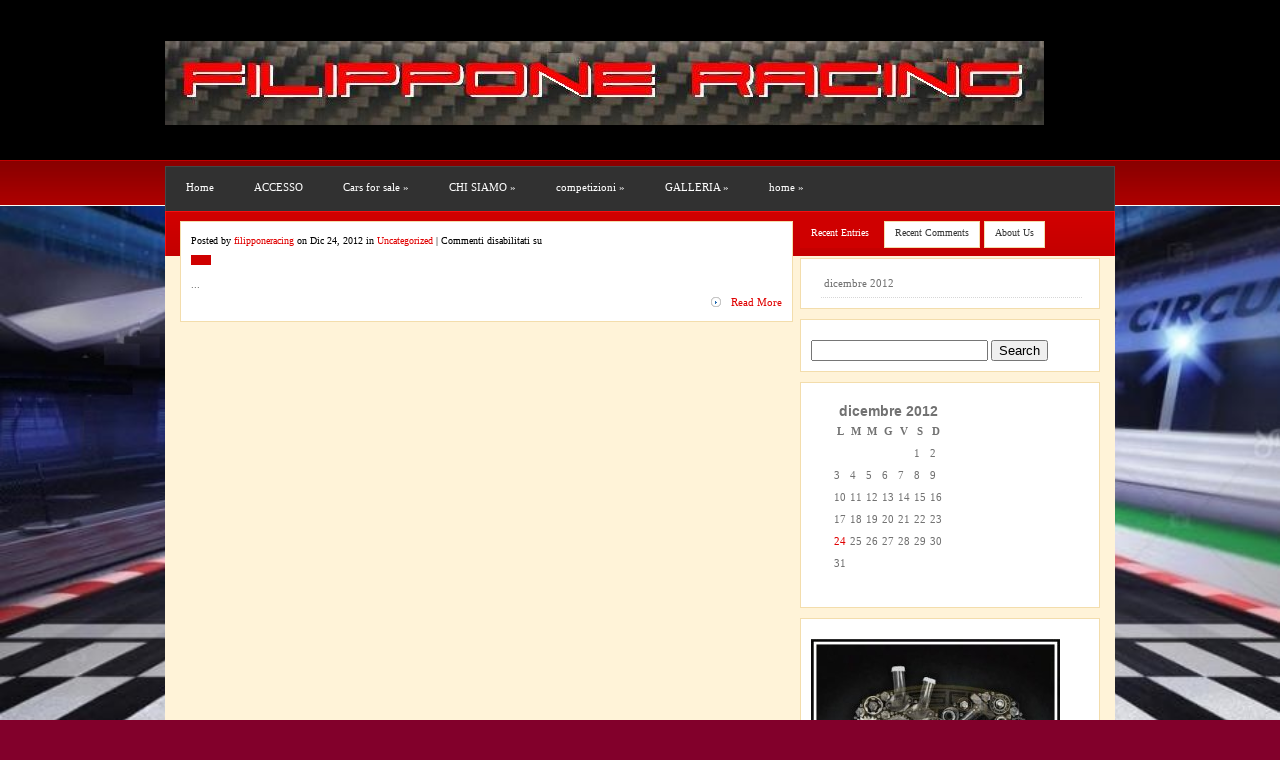

--- FILE ---
content_type: text/html; charset=UTF-8
request_url: http://www.filipponeracing.it/2012/12/
body_size: 19650
content:
<!DOCTYPE html PUBLIC "-//W3C//DTD XHTML 1.0 Transitional//EN" "http://www.w3.org/TR/xhtml1/DTD/xhtml1-transitional.dtd">
<html xmlns="http://www.w3.org/1999/xhtml" lang="it-IT">
<head profile="http://gmpg.org/xfn/11">
<meta http-equiv="Content-Type" content="text/html; charset=UTF-8" />
	<link rel="stylesheet" href="http://www.filipponeracing.it/wp-content/themes/GrungeMag/style.css" type="text/css" media="screen" />
	<link rel="pingback" href="http://www.filipponeracing.it/xmlrpc.php" />
	<!--[if IE 7]>
	<link rel="stylesheet" type="text/css" media="all" href="http://www.filipponeracing.it/wp-content/themes/GrungeMag/iestyle.css" />
	<![endif]-->
	<!--[if lt IE 7]>
	<link rel="stylesheet" type="text/css" media="all" href="http://www.filipponeracing.it/wp-content/themes/GrungeMag/ie6style.css" />
	<![endif]-->

		<script>var et_site_url='http://www.filipponeracing.it';var et_post_id='global';function et_core_page_resource_fallback(a,b){"undefined"===typeof b&&(b=a.sheet.cssRules&&0===a.sheet.cssRules.length);b&&(a.onerror=null,a.onload=null,a.href?a.href=et_site_url+"/?et_core_page_resource="+a.id+et_post_id:a.src&&(a.src=et_site_url+"/?et_core_page_resource="+a.id+et_post_id))}
</script><title>Archives | FILIPPONE RACING</title>
<link rel='dns-prefetch' href='//s.w.org' />
<link rel="alternate" type="application/rss+xml" title="FILIPPONE RACING &raquo; Feed" href="http://www.filipponeracing.it/feed/" />
<link rel="alternate" type="application/rss+xml" title="FILIPPONE RACING &raquo; Feed dei commenti" href="http://www.filipponeracing.it/comments/feed/" />
		<script type="text/javascript">
			window._wpemojiSettings = {"baseUrl":"https:\/\/s.w.org\/images\/core\/emoji\/11\/72x72\/","ext":".png","svgUrl":"https:\/\/s.w.org\/images\/core\/emoji\/11\/svg\/","svgExt":".svg","source":{"concatemoji":"http:\/\/www.filipponeracing.it\/wp-includes\/js\/wp-emoji-release.min.js?ver=4.9.26"}};
			!function(e,a,t){var n,r,o,i=a.createElement("canvas"),p=i.getContext&&i.getContext("2d");function s(e,t){var a=String.fromCharCode;p.clearRect(0,0,i.width,i.height),p.fillText(a.apply(this,e),0,0);e=i.toDataURL();return p.clearRect(0,0,i.width,i.height),p.fillText(a.apply(this,t),0,0),e===i.toDataURL()}function c(e){var t=a.createElement("script");t.src=e,t.defer=t.type="text/javascript",a.getElementsByTagName("head")[0].appendChild(t)}for(o=Array("flag","emoji"),t.supports={everything:!0,everythingExceptFlag:!0},r=0;r<o.length;r++)t.supports[o[r]]=function(e){if(!p||!p.fillText)return!1;switch(p.textBaseline="top",p.font="600 32px Arial",e){case"flag":return s([55356,56826,55356,56819],[55356,56826,8203,55356,56819])?!1:!s([55356,57332,56128,56423,56128,56418,56128,56421,56128,56430,56128,56423,56128,56447],[55356,57332,8203,56128,56423,8203,56128,56418,8203,56128,56421,8203,56128,56430,8203,56128,56423,8203,56128,56447]);case"emoji":return!s([55358,56760,9792,65039],[55358,56760,8203,9792,65039])}return!1}(o[r]),t.supports.everything=t.supports.everything&&t.supports[o[r]],"flag"!==o[r]&&(t.supports.everythingExceptFlag=t.supports.everythingExceptFlag&&t.supports[o[r]]);t.supports.everythingExceptFlag=t.supports.everythingExceptFlag&&!t.supports.flag,t.DOMReady=!1,t.readyCallback=function(){t.DOMReady=!0},t.supports.everything||(n=function(){t.readyCallback()},a.addEventListener?(a.addEventListener("DOMContentLoaded",n,!1),e.addEventListener("load",n,!1)):(e.attachEvent("onload",n),a.attachEvent("onreadystatechange",function(){"complete"===a.readyState&&t.readyCallback()})),(n=t.source||{}).concatemoji?c(n.concatemoji):n.wpemoji&&n.twemoji&&(c(n.twemoji),c(n.wpemoji)))}(window,document,window._wpemojiSettings);
		</script>
				<link rel="stylesheet" href="http://www.filipponeracing.it/wp-content/themes/GrungeMag/style-Red.css" type="text/css" media="screen" />
	<meta content="GrungeMag v.5.3.8" name="generator"/><style type="text/css">
img.wp-smiley,
img.emoji {
	display: inline !important;
	border: none !important;
	box-shadow: none !important;
	height: 1em !important;
	width: 1em !important;
	margin: 0 .07em !important;
	vertical-align: -0.1em !important;
	background: none !important;
	padding: 0 !important;
}
</style>
<link rel='stylesheet' id='et-shortcodes-css-css'  href='http://www.filipponeracing.it/wp-content/themes/GrungeMag/epanel/shortcodes/css/shortcodes-legacy.css?ver=5.3.8' type='text/css' media='all' />
<link rel='stylesheet' id='magnific_popup-css'  href='http://www.filipponeracing.it/wp-content/themes/GrungeMag/includes/page_templates/js/magnific_popup/magnific_popup.css?ver=1.3.4' type='text/css' media='screen' />
<link rel='stylesheet' id='et_page_templates-css'  href='http://www.filipponeracing.it/wp-content/themes/GrungeMag/includes/page_templates/page_templates.css?ver=1.8' type='text/css' media='screen' />
<script type='text/javascript' src='http://www.filipponeracing.it/wp-includes/js/jquery/jquery.js?ver=1.12.4'></script>
<script type='text/javascript' src='http://www.filipponeracing.it/wp-includes/js/jquery/jquery-migrate.min.js?ver=1.4.1'></script>
<link rel='https://api.w.org/' href='http://www.filipponeracing.it/wp-json/' />
<link rel="EditURI" type="application/rsd+xml" title="RSD" href="http://www.filipponeracing.it/xmlrpc.php?rsd" />
<link rel="wlwmanifest" type="application/wlwmanifest+xml" href="http://www.filipponeracing.it/wp-includes/wlwmanifest.xml" /> 
<meta name="generator" content="WordPress 4.9.26" />
<style type="text/css" id="custom-background-css">
body.custom-background { background-color: #82002b; background-image: url("http://www.filipponeracing.it/wp-content/uploads/2018/06/sfondo-racing-4-1.jpg"); background-position: left top; background-size: cover; background-repeat: no-repeat; background-attachment: fixed; }
</style>
	<style type="text/css">
		#et_pt_portfolio_gallery { margin-left: -15px; }
		.et_pt_portfolio_item { margin-left: 21px; }
		.et_portfolio_small { margin-left: -40px !important; }
		.et_portfolio_small .et_pt_portfolio_item { margin-left: 32px !important; }
		.et_portfolio_large { margin-left: -8px !important; }
		.et_portfolio_large .et_pt_portfolio_item { margin-left: 6px !important; }
	</style>
</head>
<body class="archive date custom-background et_includes_sidebar">
	<div id="header">
		<div style="width: 950px; margin: auto;">
			<a href="http://www.filipponeracing.it/">				<img src="http://www.filipponeracing.it/wp-content/uploads/2018/05/testata-7.jpg" alt="FILIPPONE RACING" class="logo"/></a>

					</div>
		<div style="clear: both;"></div>

		<!--Begin Pages Navigation Bar-->
		<div id="pages">
							<ul id="nav2" class="nav superfish">
																		<li class="page_item"><a href="http://www.filipponeracing.it/">Home</a></li>
												<li class="page_item page-item-83"><a href="http://www.filipponeracing.it/accesso/">ACCESSO</a></li>
<li class="page_item page-item-75 page_item_has_children"><a href="http://www.filipponeracing.it/usato/">Cars for sale</a>
<ul class='children'>
	<li class="page_item page-item-475"><a href="http://www.filipponeracing.it/usato/475-2/">porsche 911 2.0S</a></li>
</ul>
</li>
<li class="page_item page-item-2 page_item_has_children"><a href="http://www.filipponeracing.it/sample-page/">CHI SIAMO</a>
<ul class='children'>
	<li class="page_item page-item-18"><a href="http://www.filipponeracing.it/sample-page/contatti/">CONTATTI</a></li>
	<li class="page_item page-item-6"><a href="http://www.filipponeracing.it/sample-page/dove-siamo/">DOVE SIAMO</a></li>
	<li class="page_item page-item-41"><a href="http://www.filipponeracing.it/sample-page/competizioni/">STAMPA</a></li>
</ul>
</li>
<li class="page_item page-item-21 page_item_has_children"><a href="http://www.filipponeracing.it/news/">competizioni</a>
<ul class='children'>
	<li class="page_item page-item-250"><a href="http://www.filipponeracing.it/news/chianti-2011/">2 ore di Magione</a></li>
	<li class="page_item page-item-234"><a href="http://www.filipponeracing.it/news/coppa-del-cimino-2011/">300 km di Vallelunga</a></li>
	<li class="page_item page-item-317"><a href="http://www.filipponeracing.it/news/monterice-2012/">Monterice 2012</a></li>
	<li class="page_item page-item-49"><a href="http://www.filipponeracing.it/news/2011-2/">Rally di Monza 2016</a></li>
	<li class="page_item page-item-252"><a href="http://www.filipponeracing.it/news/rally-raab-2019/">Rally Raab 2019</a></li>
	<li class="page_item page-item-321"><a href="http://www.filipponeracing.it/news/sortino-2013/">Sortino 2013</a></li>
	<li class="page_item page-item-190"><a href="http://www.filipponeracing.it/news/monterice-2011/">Targa Florio 2005</a></li>
	<li class="page_item page-item-206"><a href="http://www.filipponeracing.it/news/targa-florio-2011/">targa florio 2011</a></li>
	<li class="page_item page-item-212"><a href="http://www.filipponeracing.it/news/termini-caccamo-2011/">Trofeo Florio 2006</a></li>
	<li class="page_item page-item-211"><a href="http://www.filipponeracing.it/news/collesano-pianozucchi-2011/">Trofeo Florio 2007</a></li>
</ul>
</li>
<li class="page_item page-item-79 page_item_has_children"><a href="http://www.filipponeracing.it/foto/">GALLERIA</a>
<ul class='children'>
	<li class="page_item page-item-134"><a href="http://www.filipponeracing.it/foto/foto-gare-2004/">FOTO &#8211; cronoscalate 2004-2010</a></li>
	<li class="page_item page-item-139"><a href="http://www.filipponeracing.it/foto/foto-gare-2006/">FOTO &#8211; cronoscalate 2011</a></li>
	<li class="page_item page-item-147"><a href="http://www.filipponeracing.it/foto/foto-gare-2007/">FOTO &#8211; Dijon Historic cup</a></li>
	<li class="page_item page-item-104"><a href="http://www.filipponeracing.it/foto/1967-2010/">FOTO &#8211; gare 1967-2000</a></li>
	<li class="page_item page-item-150"><a href="http://www.filipponeracing.it/foto/foto-gare-2008/">FOTO &#8211; gare 2008</a></li>
	<li class="page_item page-item-153"><a href="http://www.filipponeracing.it/foto/foto-gare-2009/">FOTO &#8211; gare 2009</a></li>
	<li class="page_item page-item-155"><a href="http://www.filipponeracing.it/foto/foto-gare-2010/">FOTO &#8211; gare 2010</a></li>
	<li class="page_item page-item-137"><a href="http://www.filipponeracing.it/foto/foto-gare-2005/">FOTO &#8211; rally 2004-2010</a></li>
	<li class="page_item page-item-89"><a href="http://www.filipponeracing.it/foto/foto-trofeo-florio-2003/">FOTO &#8211; Trofeo Florio 2003</a></li>
</ul>
</li>
<li class="page_item page-item-77 page_item_has_children"><a href="http://www.filipponeracing.it/">home</a>
<ul class='children'>
	<li class="page_item page-item-803"><a href="http://www.filipponeracing.it/portfolio/car-sitter-ritiro-auto-a-domicilio/">Car sitter a Palermo</a></li>
	<li class="page_item page-item-177"><a href="http://www.filipponeracing.it/portfolio/revisione-motore-911-2-4s/">revisione motore 911 2.4s</a></li>
</ul>
</li>
<li class="page_item page-item-55 page_item_has_children"><a href="http://www.filipponeracing.it/ricambi/">PORSCHE RICAMBI / new old stock genuine parts</a>
<ul class='children'>
	<li class="page_item page-item-73"><a href="http://www.filipponeracing.it/ricambi/accessori-ed-altro/">ACCESSORI ED ALTRO</a></li>
	<li class="page_item page-item-63"><a href="http://www.filipponeracing.it/ricambi/assale-anteriore-e-sterzo/">ASSALE ANTERIORE E STERZO</a></li>
	<li class="page_item page-item-65"><a href="http://www.filipponeracing.it/ricambi/assale-posteriore-ruote-e-freni/">ASSALE POSTERIORE</a></li>
	<li class="page_item page-item-69"><a href="http://www.filipponeracing.it/ricambi/carrozzeria/">CARROZZERIA</a></li>
	<li class="page_item page-item-67"><a href="http://www.filipponeracing.it/ricambi/comandi-a-mano-e-pedale/">COMANDI A MANO E PEDALE</a></li>
	<li class="page_item page-item-59"><a href="http://www.filipponeracing.it/ricambi/impianto-carburante-e-scarico/">IMPIANTO CARBURANTE E SCARICO</a></li>
	<li class="page_item page-item-71"><a href="http://www.filipponeracing.it/ricambi/impianto-elettrico/">IMPIANTO ELETTRICO</a></li>
	<li class="page_item page-item-57"><a href="http://www.filipponeracing.it/ricambi/motore/">MOTORE</a></li>
	<li class="page_item page-item-1240"><a href="http://www.filipponeracing.it/ricambi/ruote-e-freni-2/">ruote e freni</a></li>
	<li class="page_item page-item-61"><a href="http://www.filipponeracing.it/ricambi/trasmissioni/">TRASMISSIONI</a></li>
</ul>
</li>
<li class="page_item page-item-45 page_item_has_children"><a href="http://www.filipponeracing.it/restauri/">RESTAURI</a>
<ul class='children'>
	<li class="page_item page-item-168"><a href="http://www.filipponeracing.it/restauri/porsche-911-2-7-carrera/">porsche 911 2.7 carrera</a></li>
	<li class="page_item page-item-160"><a href="http://www.filipponeracing.it/restauri/porsche-911-3-0-rs-2/">porsche 911 3.0 rs 2</a></li>
	<li class="page_item page-item-259"><a href="http://www.filipponeracing.it/restauri/porsche-911-3-0-rs-argento/">porsche 911 3.0 rs argento</a></li>
	<li class="page_item page-item-165"><a href="http://www.filipponeracing.it/restauri/porsche-911-rsr/">porsche 911 rsr</a></li>
	<li class="page_item page-item-753"><a href="http://www.filipponeracing.it/restauri/porsche-911l-68/">Porsche 911L &#8217;68</a></li>
</ul>
</li>
									</ul> <!-- end ul#nav -->
			
		</div>
		<!--End Pages Navigation Bar-->
		<!--Begin Categories Navigation Bar-->
		<div id="categories">
							<ul class="nav superfish">
												<li class="cat-item cat-item-1"><a href="http://www.filipponeracing.it/category/uncategorized/" >Uncategorized</a>
</li>
									</ul> <!-- end ul.nav -->
					</div>
		<!--End category navigation-->
	</div>

	<div id="wrapper2">
<div id="container">
	<div id="left-div">
		<div id="left-inside">

			
			
				<div class="home-post-wrap2">
					<div style="clear: both;"></div>

					<div class="single-entry">
							<div class="post-info">

		
			Posted  by <a href="http://www.filipponeracing.it/author/filippone/" title="Articoli scritti da: filipponeracing" rel="author">filipponeracing</a> on Dic 24, 2012 in <a href="http://www.filipponeracing.it/category/uncategorized/" rel="category tag">Uncategorized</a> | <span>Commenti disabilitati<span class="screen-reader-text"> su </span></span>
			</div><!-- end .post-info -->

	<div style="clear: both;"></div>
						<div style="clear: both;"></div>

						<h2 class="titles2"><a href="http://www.filipponeracing.it/262/" rel="bookmark" title="Permanent Link to ">
							</a></h2>
						<div style="clear: both;"></div>

						
						
						
						...						<div style="clear: both;"></div>

						<div class="readmore"><a href="http://www.filipponeracing.it/262/" rel="bookmark" title="Permanent Link to ">Read More</a></div>
					</div> <!-- end.single-entry -->
				</div> <!-- end.home-post-wrap2 -->

							<div style="clear: both;"></div>
											<p class="pagination">
																							</p>
										 <div style="clear: both;"></div>
		</div> <!-- end #left-inside -->
	</div> <!-- end #left-div -->
<div id="sidebar">
			<!--Begin Sidebar Tabbed Menu-->
		<ul class="idTabs">
			<li><a href="#recententries">Recent Entries</a></li>
			<li><a href="#recentcomments2">Recent Comments</a></li>
			<li><a href="#mostcomments">About Us</a></li>
		</ul>
		<div id="recententries" class="sidebar-box">
			<ul>
					<li><a href='http://www.filipponeracing.it/2012/12/'>dicembre 2012</a></li>
			</ul>
		</div>
		<div id="recentcomments2" class="sidebar-box">
						
<ul>
</ul>		</div>
		<div id="mostcomments" class="sidebar-box">  </div>
		<!--End Sidebar Tabbed Menu-->
	
    <div id="search-3" class="sidebar-box widget_search"><h2> </h2><form method="get" id="searchform" action="http://www.filipponeracing.it//">
    <div>
        <input type="text" value="" name="s" id="s" />
        <input type="submit" id="searchsubmit" value="Search" />
    </div>
</form></div><div id="calendar-4" class="sidebar-box widget_calendar"><h2> </h2><div id="calendar_wrap" class="calendar_wrap"><table id="wp-calendar">
	<caption>dicembre 2012</caption>
	<thead>
	<tr>
		<th scope="col" title="lunedì">L</th>
		<th scope="col" title="martedì">M</th>
		<th scope="col" title="mercoledì">M</th>
		<th scope="col" title="giovedì">G</th>
		<th scope="col" title="venerdì">V</th>
		<th scope="col" title="sabato">S</th>
		<th scope="col" title="domenica">D</th>
	</tr>
	</thead>

	<tfoot>
	<tr>
		<td colspan="3" id="prev" class="pad">&nbsp;</td>
		<td class="pad">&nbsp;</td>
		<td colspan="3" id="next" class="pad">&nbsp;</td>
	</tr>
	</tfoot>

	<tbody>
	<tr>
		<td colspan="5" class="pad">&nbsp;</td><td>1</td><td>2</td>
	</tr>
	<tr>
		<td>3</td><td>4</td><td>5</td><td>6</td><td>7</td><td>8</td><td>9</td>
	</tr>
	<tr>
		<td>10</td><td>11</td><td>12</td><td>13</td><td>14</td><td>15</td><td>16</td>
	</tr>
	<tr>
		<td>17</td><td>18</td><td>19</td><td>20</td><td>21</td><td>22</td><td>23</td>
	</tr>
	<tr>
		<td><a href="http://www.filipponeracing.it/2012/12/24/" aria-label="Articoli pubblicati in 24 December 2012">24</a></td><td>25</td><td>26</td><td>27</td><td>28</td><td>29</td><td>30</td>
	</tr>
	<tr>
		<td>31</td>
		<td class="pad" colspan="6">&nbsp;</td>
	</tr>
	</tbody>
	</table></div></div><div id="text-2" class="sidebar-box widget_text"><h2> </h2>			<div class="textwidget"><a href="http://filipponeracing.it/?page_id=55"><img class="alignnone size-full wp-image-93" title="ricambiweb1" src="http://filipponeracing.it/wp-content/uploads/2011/05/ricambiweb1.jpg" alt="" width="249" height="262" /></a></div>
		</div></div> <!-- end #sidebar -->
</div><div style="clear: both;"></div>
</div>
<div id="footer">Powered by  <a href="http://www.wordpress.com">WordPress</a> | Designed by <a href="http://www.elegantthemes.com">Elegant Themes</a> </div>

<script type="text/javascript" src="http://www.filipponeracing.it/wp-content/themes/GrungeMag/js/idtabs.js"></script>
<script type="text/javascript" src="http://www.filipponeracing.it/wp-content/themes/GrungeMag/js/slider.js"></script>
<script type="text/javascript" src="http://www.filipponeracing.it/wp-content/themes/GrungeMag/js/superfish.js"></script>
<script type="text/javascript" src="http://www.filipponeracing.it/wp-content/themes/GrungeMag/js/hoverIntent.js"></script>
<script type="text/javascript" src="http://www.filipponeracing.it/wp-content/themes/GrungeMag/js/jquery.scrollable.js"></script>
<script type="text/javascript" src="http://www.filipponeracing.it/wp-content/themes/GrungeMag/js/jquery.mousewheel.js"></script>
<script type="text/javascript">
	jQuery(function(){
		jQuery('ul.superfish').superfish();
		if (jQuery("#scrollable").length !== 0) jQuery("#scrollable").scrollable({horizontal:true,size: 5});
			});
</script><script type='text/javascript' src='http://www.filipponeracing.it/wp-content/themes/GrungeMag/core/admin/js/common.js?ver=3.0.96'></script>
<script type='text/javascript' src='http://www.filipponeracing.it/wp-content/themes/GrungeMag/includes/page_templates/js/jquery.easing-1.3.pack.js?ver=1.3.4'></script>
<script type='text/javascript' src='http://www.filipponeracing.it/wp-content/themes/GrungeMag/includes/page_templates/js/magnific_popup/jquery.magnific-popup.js?ver=1.3.4'></script>
<script type='text/javascript'>
/* <![CDATA[ */
var et_ptemplates_strings = {"captcha":"Captcha","fill":"Fill","field":"field","invalid":"Invalid email"};
/* ]]> */
</script>
<script type='text/javascript' src='http://www.filipponeracing.it/wp-content/themes/GrungeMag/includes/page_templates/js/et-ptemplates-frontend.js?ver=1.1'></script>
<script type='text/javascript' src='http://www.filipponeracing.it/wp-includes/js/wp-embed.min.js?ver=4.9.26'></script>
</body>
</html>

--- FILE ---
content_type: text/css
request_url: http://www.filipponeracing.it/wp-content/themes/GrungeMag/style.css
body_size: 236
content:
/*
Theme Name: GrungeMag
Theme URI: http://www.elegantwordpressthemes.com/themes/grungemag
Version: 5.3.8
Description: 2 Column theme from Elegant WPT
Author: Elegant Wordpress Theme
Author URI: http://www.elegantwordpressthemes.com
*/


--- FILE ---
content_type: text/css
request_url: http://www.filipponeracing.it/wp-content/themes/GrungeMag/style-Red.css
body_size: 25033
content:
/*------------------------------------------------*/
/*------------------[BASE STYLES]-----------------*/
/*------------------------------------------------*/
body { margin: 0px; padding: 0; color: #727272; background-color:#F6DDAE; background-image: url(images/bg.jpg); background-repeat: no-repeat; background-position: 50% 205px; font-family: Trebuchet MS; font-size: 11px; line-height: 18px; }
a:link, a:visited { text-decoration: none; color: #E00000; }
a:hover { color: #3B3B3B; }
a { outline: none; }
h1 { margin: 0px 0px 10px 0px; font-weight: normal; font-size: 22px; }
h2 { margin: 0px 0px 10px 0px; font-weight: normal; font-size: 20px; }
h3 { margin: 0px 0px 10px 0px; font-weight: normal; font-size: 17px; }
ul { line-height: 22px; }


/*------------------------------------------------*/
/*------------------[MAIN LAYOUT]-----------------*/
/*------------------------------------------------*/
#wrapper2 { width: 950px; margin: auto; padding: 0px 0px 0px 0px; background-color: #FFF3D8; }
.share-div { width: 590px; height: 30px; display: none; }
.post-wrapper { background-color: #FFF; padding: 15px; width: 581px; border: 1px solid #F3DDAC; }
.home-post-wrap { width: 278px; height: 345px; margin-right: 10px; float: left; background-color: #FFF; margin-bottom: 10px; padding: 10px 10px; overflow: hidden; border: 1px solid #F3DDAC; }
.home-post-wrap-box { width: 278px; min-height: 230px; margin-right: 10px; float: left; background-color: #FFF; margin-bottom: 10px; padding: 10px 10px; overflow: hidden; border: 1px solid #F3DDAC; }
.home-post-wrap-home { width: 278px; margin-right: 10px; float: left; background-color: #FFF; margin-bottom: 10px; padding: 10px 10px; border: 1px solid #F3DDAC; }
.home-post-wrap2 { width: 591px; padding: 10px; margin-right: 13px; float: left; background-color: #FFF; border: 1px solid #F3DDAC; margin-bottom: 10px; }
.index-post-wrap { width: 593px; margin-right: 13px; margin-bottom: 10px; float: left; background-color: #FFF; border: 1px solid #EBEBEB; padding: 10px; }
.readmore { background-image: url(images/bullet.gif); background-repeat: no-repeat; background-position: left; float: right; padding-left: 20px; }
.readmore a:link, .readmore a:hover { color: #E00000; }
.thumbnail-home { border: 0px; margin: 0px 0px 0px 0px; }
blockquote { overflow: auto; padding: 0 10px; margin: 20px 30px; background-color: #f5f5f5; border: 1px solid #e0e0e0; }
#header { width: 100%; height: 205px; background-color: #000; background-image: url(images/header-bg.gif); margin: 0px; border-bottom: 1px solid #FFFCF4; float: left; }
#container { float: right; width: 950px; padding-top: 15px; color: #727272; }
#left-div { width: 635px; float: left; }
#left-inside { float: left; padding: 0px 0px 0px 15px; }
.adwrap { margin-left: 26px; }
.adwrap a, .adwrap a:hover, .adwrap a:visited { margin-right: 5px; margin-bottom: 5px; display: block; width: 125px; height: 125px; float: left; }
.articleinfo { border-bottom: 1px solid #EEEEEE; padding-bottom: 7px; color: #545454; }
.home-post-wrap ul li a:link, .home-post-wrap ul li a:visited, .home-post-wrap ul li a:active { display: block; color: #727272; width: 245px; padding: 3px 3px 3px 3px; background-image: none !important; border-bottom: 1px dotted #D7D7D7; }
.home-post-wrap-home ul li a:link, .home-post-wrap-home ul li a:visited, .home-post-wrap-home ul li a:active { display: block; color: #727272; width: 245px; padding: 3px 3px 3px 3px; background-image: none !important; border-bottom: 1px dotted #D7D7D7; }
.home-post-wrap ul li { color: #727272 !important; margin-left: 0px; width: 100%; }
.home-post-wrap-home ul li { color: #727272 !important; margin-left: 0px; width: 100%; }
.home-post-wrap ul { float: left; margin: 0px 0px 20px 0px; padding-left: 10px; list-style-type: none; }
.home-post-wrap-home ul { float: left; margin: 0px 0px 20px 0px; padding-left: 10px; list-style-type: none; }
.home-post-wrap ul li a:hover { display: block; color: #393939; padding: 3px 3px 3px 3px; background-color: #F5F5F5; }
.home-post-wrap-home ul li a:hover { display: block; color: #393939; padding: 3px 3px 3px 3px; background-color: #F5F5F5; }
.headings { font-size: 10px; color: #383838; text-transform: lowercase; font-weight: bold; font-family: Trebuchet MS; float: left; width: 100%; margin-bottom: 10px; margin-top: 0px; }
.icons { margin-top: 0px; margin-bottom: -5px; margin-right: 10px; }
.thumbnail-div { width: 281px; height: 130px; margin-bottom: 5px; float: left; margin-right: 10px; }
.thumbnail-div-home { width: 281px; height: 130px; margin-bottom: 5px; float: left; padding: 2px; border: 1px solid #D1D1D1; margin-right: 10px; }
.thumbnail-div-2 { width: 80px; height: 80px; padding: 2px; border: 1px solid #E1E1E1; margin-bottom: 5px; float: left; margin-right: 10px; display: inline; }
.thumbnail-div-3 { width: 60px; height: 60px; padding: 2px; border: 1px solid #E1E1E1; margin-bottom: 5px; float: left; margin-right: 10px; }
.post-info { color: #000; font-size: 10px; float: left; }
.post-inside-2 { float: left; width: 450px; }
.logo { float: left; border: 0px; margin-top: 41px; margin-bottom: 41px; }
.random { float: left; margin-bottom: 20px; font-size: 10px; }
.cat-thumb { padding: 2px; border: 1px solid #D1D1D1; float: left; display: inline; margin-right: 10px; margin-bottom: 1px; }
.random-image { float: left; width: 80px; padding: 2px; height: 80px; border: 1px solid #E1E1E1; display: inline; margin-right: 10px; }
.random a:link, .random a:visited { float: left; display: block; font-size: 13px; font-weight: bold; }
.titles-boxes { float: left; display: block; font-size: 13px; font-weight: bold; }
.current-category { background-color: #FFF; border: 1px solid #F3DDAC; color: #000; padding: 5px; display: block; margin-bottom: 10px; width: 601px; }


/*------------------------------------------------*/
/*---------------------[TITLES]-------------------*/
/*------------------------------------------------*/
.post-title { line-height: 30px; float: left; width: 480px; display: block; }
.titles { font-weight: normal; font-size: 24px; text-decoration: none; float: left; margin-bottom: 0px; }
.titles a:link, .titles a:visited, .titles a:active { text-decoration: none; font-size: 17px; font-family: Trebuchet MS; margin-bottom: 10px; margin-top: 5px; display: block; background-color: #CF0000; padding: 5px 10px 5px 10px; color: #FFF; float: left; }
.titles2 a:link, .titles2 a:visited, .titles2 a:active { text-decoration: none; font-size: 17px; font-family: Trebuchet MS; margin-bottom: 10px; margin-top: 5px; display: block; background-color: #CF0000; padding: 5px 10px 5px 10px; color: #FFF; float: left; }
.titles3 a:link, .titles3 a:visited, .titles3 a:active { text-decoration: none; font-size: 25px; font-family: Trebuchet MS; margin-bottom: 10px; margin-top: 5px; display: block; background-color: #CF0000; padding: 5px 10px 5px 10px; color: #FFF; float: left; line-height: 30px; }


/*------------------------------------------------*/
/*--------------------[COMMENTS]------------------*/
/*------------------------------------------------*/
.commentlist { padding: 0px; margin: 0px 0px 0px 17px; width: 560px; background-image: url(images/comment-bg.gif); list-style-image: none; list-style-type: none; float: left; }
.commentlist li { font-weight: bold; width: 560px; display: block; background-image: url(images/comment-bottom.gif); background-repeat: no-repeat; background-position: bottom left; padding: 0px 0px 45px 0px; margin: 0px; list-style-image: none; list-style-type: none; float: left; }
.commentlist li div { width: 540px; display: block; background-image: url(images/comment-top.gif); background-repeat: no-repeat; margin: 0px; padding: 10px; float: left; }
.commentlist li .avatar { float: left; border: 1px solid #eee; padding: 2px; background: #fff; }
.commentlist cite { font-size: 18px; float: left; font-style: normal; margin-left: 10px; margin-right: 6px; margin-top: 5px; font-weight: normal; }
.says { display: none; }
.commentlist p { font-weight: normal; line-height: 1.5em; text-transform: none; display: block; float: left; width: 90%; margin-left: 3%; }
#commentform p { clear: both; }
.alt { margin: 0; padding: 10px; }
.nocomments { text-align: center; margin: 0; padding: 0; }
.commentlist .children li { width: 90%; display: block; margin: 0px; background-color: #FDFDFD; background-image: url(images/comment-children-bg.gif); background-position: left; background-repeat: repeat-y; border: 1px solid #E2E2E4; overflow: hidden; }
.commentlist .children li div { width: 97%; padding: 3%; background-image: url(images/comment-children-top.gif); background-repeat: no-repeat; background-position: top left; }
.commentlist .commentmetadata { font-weight: normal; float: left; margin: 5px 0px 0px 0px; display: block; clear: both; background-image: none; width: 90%; margin-left: 3%; }
.commentlist .vcard, .commentlist .children .comment-author, .commentlist .children .vcard, .commentlist .commentmetadata, .commentlist .children .comment-author, .commentlist .children .comment-meta { background-image: none; width: 100%; padding: 0px !important; }
.commentlist .reply, .commentlist .children .reply { float: right; background-image: none; width: 54px; height: 22px; margin-bottom: 0px; padding: 0px; margin-right: 10px; font: 0.9em 'Lucida Grande', Verdana, Arial, Sans-Serif; }
.commentlist .reply a:link, .commentlist .reply a:hover, .commentlist .children .reply a:link, .commentlist .children .reply a:hover { background-image: url(images/reply.gif); width: 39px; height: 17px; display: block; color: #FFF; font-size: 8px; text-transform: lowercase; font-weight: normal; padding: 5px 0px 0px 15px; letter-spacing: 1px; }
.commentlist .children li { padding-bottom: 10px; }
.commentlist .children li ul li { padding-bottom: 10px; background-color: #FFF; }
#respond { margin-top: 20px; float: left; background-image: none; }
.commentlist #respond h3, .commentlist #respond a { margin-left: 28px; }
#comments { line-height: 30px; }
.children { clear: both; }
.children .commentmetadata, .children .vcard { background-image: none; }
.children textarea { width: 90% !important; }
.children input { width: 80% !important; }
#cancel-comment-reply-link { display: block; background-image: url(images/comment-close.gif); width: 144px; height: 21px; padding: 5px 0px 0px 23px; font-weight: normal; color: #84878E; font: 1em 'Lucida Grande', Verdana, Arial, Sans-Serif; }
#respond div { background-image: none; }
#submit { width: 120px !important; }


/*------------------------------------------------*/
/*-----------------[COMMENT FORM]-----------------*/
/*------------------------------------------------*/
#commentform { margin: 10px 0px 0px 20px; }
#commentform textarea { background: #f8f7f6; border: 1px solid #d6d3d3; width: 350px; padding: 10px; }
#commentform #email { font-size: 13px; background: #f8f7f6; border: 1px solid #d6d3d3; width: 220px; background-image: url(images/comment-email.gif); background-position: 7px 7px; background-repeat: no-repeat; height: 20px; padding-left: 30px; padding-top: 6px; margin-bottom: 3px; }
#commentform #author { font-size: 13px; background: #f8f7f6; border: 1px solid #d6d3d3; width: 220px; background-image: url(images/comment-author.gif); background-position: 7px 7px; background-repeat: no-repeat; height: 20px; padding-left: 30px; padding-top: 6px; margin-bottom: 3px; }
#commentform #url { font-size: 13px; background: #f8f7f6; border: 1px solid #d6d3d3; width: 220px; background-image: url(images/comment-website.gif); background-position: 7px 7px; background-repeat: no-repeat; height: 20px; padding-left: 30px; padding-top: 6px; margin-bottom: 3px; }


/*------------------------------------------------*/
/*---------------[PAGES NAVIGATION]---------------*/
/*------------------------------------------------*/
#pages { width: 948px; height: 45px; margin:  auto; background-color: #313131; background-image: url(images/pages-bg.gif); background-repeat: repeat-x; background-position: top; border-left: 1px solid #454545; border-right: 1px solid #454545; }
#pages ul { list-style-type: none; list-style-image: none; float: left; padding: 0px 0px 0px 0px; margin: 0px 10px 0px 0px; }
#pages ul li { float: left; display: block; height: 44px; padding: 0px; }
#pages ul li a:link, #pages ul li a:visited, #pages ul li a:active { float: left; color: #FFF; display: block; height: 34px; font-size: 11px; padding: 10px 20px 0px 20px; margin: 0px; }
#pages ul li a:hover { background-position: top; background-repeat: no-repeat; margin: 0px; color: #FFF; background-image: url(images/pages-hover.gif); background-repeat: no-repeat; background-position: top; }

		/*------------[DROPDOWN MENU]-------------*/
		.nav, .nav * { margin:0; padding:0; list-style:none; }
		.nav ul { position:absolute; top:-999em; }
		.nav li { float:left; position:relative; z-index:99; font-size:12px; }
		.nav a { display:block; }
		.nav ul li { width: 100%; }
		.nav li:hover ul, ul.nav li.sfHover ul { left:0px; top:45px; }
		.nav li:hover li ul, .nav li.sfHover li ul { top:-999em; }
		.nav li li:hover ul, ul.nav li li.sfHover ul { left:15em; top:0px; }
		.nav li:hover ul, .nav li li:hover ul { top: -999em; }
		.nav li li { display: block; padding: 0px; }
		.nav li li a:link, .nav li li a:visited { width: 180px; display: block; background-color: #C40000; padding: 10px 30px 0px 30px; margin: 0px 0px 0px 0px; }
		.nav li li a:hover { background-image: none !important; background-color: #940000; color: #FFF !important; }


/*------------------------------------------------*/
/*------------[CATEGORIES NAVIGATION]-------------*/
/*------------------------------------------------*/
#categories { width: 948px; height: 45px; background-image: url(images/categories-bg.gif); margin: auto; border-left: 1px solid #F91111; border-right: 1px solid #F91111; }
#categories ul { list-style-type: none; list-style-image: none; float: left; padding: 0px 0px 0px 0px; margin: 0px 10px 0px 0px; }
#categories ul li { float: left; display: block; height: 45px; padding: 0px; }
#categories ul li a:link, #categories ul li a:visited, #categories ul li a:active { float: left; color: #FFF; display: block; height: 35px; font-size: 11px; padding: 10px 20px 0px 20px; margin: 0px; }
#categories ul li a:hover { background-position: top; margin: 0px; background-image: url(images/categories-hover.gif); }

		/*------------[DROPDOWN MENU]-------------*/
		#nav2 li:hover ul, ul#nav2 li.sfHover ul { left:0px; top:43px !important; }
		#nav2 li { float:left; position:relative; z-index:1000; font-size:12px; }
		#nav2 li li a:link, #nav2 li li a:visited { background-color: #313131 !important; }
		#nav2 li li a:hover { background-color: #000 !important; }


/*------------------------------------------------*/
/*------------[CAPTIONS AND ALIGNMENTS]-----------*/
/*------------------------------------------------*/
.aligncenter, div.aligncenter { display: block; margin-left: auto; margin-right: auto; }
.wp-caption { border: 1px solid #ddd; text-align: center; background-color: #f3f3f3; padding-top: 4px; margin: 10px; -moz-border-radius: 3px; -khtml-border-radius: 3px; -webkit-border-radius: 3px; border-radius: 3px; }
.wp-caption img { margin: 0; padding: 0; border: 0 none; }
.wp-caption p.wp-caption-text { font-size: 11px; line-height: 17px; padding: 0 4px 5px; margin: 0; }
p img { padding: 0; max-width: 100%; }
img.centered { display: block; margin-left: auto; margin-right: auto; }
img.alignright { padding: 4px; margin: 0 0 2px 7px; display: inline; }
img.alignleft { padding: 4px; margin: 0 7px 2px 0; display: inline; }
.alignright { float: right; }
.alignleft { float: left }


/*------------------------------------------------*/
/*-------------------[SIDEBAR]--------------------*/
/*------------------------------------------------*/
#sidebar-wrapper { width: 315px; float: right; margin-bottom: 20px; }
		#sidebar { float: right; padding-left: 0px; padding-right: 0px; width: 315px; }
				.sidebar-box { padding: 10px; margin-bottom: 10px; float: left; background-color: #FFF; width: 278px; border: 1px solid #F3DDAC; }
				.sidebar-box table { float: left; }
						.sidebar-box ul li a:link, .sidebar-box ul li a:visited, .sidebar-box ul li a:active { display: block; color: #727272; width: 255px; padding: 3px 3px 3px 3px; background-image: none !important; border-bottom: 1px dotted #D7D7D7; }
						.sidebar-box ul li { color: #727272 !important; margin-left: 0px; width: 100%; float: left; }
						.sidebar-box ul { float: left; margin: 0px 0px 0px 0px; padding-left: 10px; list-style-type: none; }
						.sidebar-box ul li ul { float: left; margin: 0px 0px 0px 0px; padding-left: 0px; list-style-type: none; float: left; }
						.sidebar-box ul li ul li { margin: 0px 0px 0px 0px; padding-left: 0px; }
						.sidebar-box ul li a:hover { display: block; color: #393939; padding: 3px 3px 3px 3px; background-color: #F5F5F5; }
						.sidebar-box h2 { font-size: 10px; color: #383838; text-transform: lowercase; font-weight: bold; font-family: Trebuchet MS; float: left; width: 100%; }


/*------------------------------------------------*/
/*----------------[ARTICLES SLIDER]---------------*/
/*------------------------------------------------*/
#slide { background-image: url(images/slide-bg.gif); height: 198px; margin-top: 10px; width: 935px; margin-left: 7px; float: left; }
a.prev, a.next { display:block; width:30px; height:198px; float:left; background-repeat:no-repeat; margin:0px 0 0 0; }
a.prev { background:url(images/slide-button-left.gif); }
a.next { background:url(images/slide-button-right.gif); margin-left: 2px; }
div.navi { position:relative; top:-30px; left:310px; margin-left:-50px; width:50px; height:0px; }
div.navi span { width:8px; height:8px; float:left; margin:3px; background:url(img/dots.png) 0 0 no-repeat; cursor:pointer; }
div.navi span:hover { background-position:0 -8px; }
div.navi span.active { background-position:0 -16px; }
.scrollable input { border: 1px solid #DBDBDB; height: 25px; }
#scrollable { background-repeat: no-repeat; background-position: top; padding:0px 0px 0px 0px; width:935px; float: left; height: 160px; }
.items { float:left; width:700px; height: 165px; display: block; margin-top: 17px; }
.slide-items { height: 155px; width: 155px; margin-left: 5px; margin-right: 5px; float: left; background-color: #FFF; padding: 5px; }
.slide-items-a a { color: #4E4E4E; font-size: 16px; margin: 8px 0px 0px 25px; display: block; }


/*------------------------------------------------*/
/*---------------[FEATURED ARTICLES]--------------*/
/*------------------------------------------------*/
.titles-featured a, .titles-featured a:hover, .titles-featured { font-size: 30px; display: block; margin-bottom: 10px; margin-top: 5px; }
.titles-featured a, .titles-featured a:hover, .titles-featured { font-size: 28px; line-height: 30px; }
.thumbnail-div-featured { border: 5px solid #E7F3FF; width: 580px; height: 160px; }
#featured { background-color: #FFF; background-image: url(images/post-bg.gif); background-repeat: repeat-x; padding: 10px; width: 593px; border: 1px solid #EBEBEB; margin-bottom: 10px; }
.featured-content { float: right; width: 353px; margin-right: 5px; }


/*------------------------------------------------*/
/*--------------------[FOOTER]--------------------*/
/*------------------------------------------------*/
#footer { clear: both; width: 930px; height: 32px; padding-left: 20px; text-align: left; color: #FFFFFF; background-color: #313131; padding-top: 14px; margin-left: auto; margin-right: auto; font-size: 11px; }
		#footer a { color: #FFFFFF; font-size: 11px; }
		#footer a:visited { color: #FFFFFF; }
		#footer a:hover { color: #FFFFFF; text-decoration: underline; }


/*------------------------------------------------*/
/*--------------------[SEARCH]--------------------*/
/*------------------------------------------------*/
.search_bg { height:35px; width:260px; float: left; margin-top: 10px; margin-left: 10px; }
#search { color:#FFFFFF; padding:0; }
#search input { background: #FFF; font-size:11px; color:#B8B8B8; font-family:Tahoma, arial, verdana, courier; width:150px; height:11px; vertical-align:middle; padding:10px; border: 1px solid #E7E7DC; }
#search .input { width:66px; height:31px; background:none; border:none; vertical-align:middle; margin:0; padding:0; margin-left: 10px; }


/*------------------------------------------------*/
/*-----------------[TABBED CONTENT]---------------*/
/*------------------------------------------------*/
.nanotabs { width:562px; }
.tabs { }
.tabs li { float:left; list-style:none; text-align: center; }
.tabs li a { display:block; text-align: center; padding:5px 0px; background:#F5F5F5; color:#333; font-size: 11px; text-decoration:none; width: 104px; height: 18px; float: left; margin-bottom: -1px; z-index: 100; margin-right: 2px; }
.tabs li a:hover { color:#000; background:#DDD; }
.tabs li a.selected { color: #FFF; background-color: #CF0000; }
.nanotabs div { display:none; width: 542px; padding-left: 10px; padding-right: 10px; float: left; }
#ichi { padding-top: 10px; padding-bottom: 10px; background:#F5F5F5; }
.san { padding-top: 10px; padding-bottom: 10px; background:#F5F5F5; }
.ni { padding-top: 10px; padding-bottom: 10px; background:#F5F5F5; }
.san a, .san a:visited { display: block; padding: 5px; border: 1px dashed #FFF; background-color: #CF0000; color: #FFF; float: left; margin-bottom: 5px; margin-right: 5px; }
.san a:hover { background-color: #DDDDDD; color: #000; }
.idTabs { padding: 0px; float: left; list-style-type: none; margin-left: 0px; padding-left: 0px; margin-top: 0px; margin-bottom: 10px; }
.idTabs ul { margin-left: 0px; padding-left: 0px; margin-top: 0px; margin-bottom: 10px; }
.idTabs li { display: inline; margin: 0px; padding: 0px; float: left; color: #A2A2A2; text-align: center; font-size: 11px; margin-left: 0px; padding-left: 0px; }
.idTabs li a { color: #393939; background-color: #FFF; border: 1px solid #F3DDAC; text-decoration: none; padding-left: 10px; padding-right: 10px; height: 25px; margin-right: 4px; display: block; float: left; font-size: 10px; }
.idTabs li a:visited { }
.idTabs li a:hover { background-color: #F3E1B9; color: #000; }
.idTabs li a.selected { background-color: #CF0000; border: 1px solid #CF0000; color: #FFF; text-decoration: none; padding-left: 10px; padding-right: 10px; height: 25px; display: block; float: left; margin-right: 4px; }
#recententries { float: left; display: block; background-color: #FFF; margin-bottom: 10px; }
#recentcomments2 { float: left; display: none; background-color: #FFF; margin-bottom: 10px; }
#mostcomments { float: left; display: none; background-color: #FFF; margin-bottom: 10px; }
#recententries a:visited, #recententries a:hover, #recentcomments2 a:visited, #recentcomments2 a:hover, #mostcomments a:visited, #mostcomments a:hover { color: #393939; }


/*------------------------------------------------*/
/*--------------------[CALENDAR]------------------*/
/*------------------------------------------------*/
#wp-calendar #prev a, #wp-calendar #next a { font-size: 9pt; }
#wp-calendar #prev a, #wp-calendar #next a { font-size: 9pt; }
#wp-calendar a { text-decoration: none; }
#wp-calendar caption { font: bold 1.3em 'Lucida Grande', Verdana, Arial, Sans-Serif; text-align: center; }
#wp-calendar th { font-style: normal; text-transform: capitalize; }
#calendar_wrap { float: left; margin-left: 20px; }

img.no_border { border: none; }
.dblock { display: block; }
.foursixeight { margin: 30px 0px 15px 63px !important; border: none !important; }
img#about-image { float: left; margin: 3px 8px 8px 0px; }

.clearfix:after { visibility: hidden; display: block; font-size: 0; content: " "; clear: both; height: 0; }
* html .clearfix             { zoom: 1; } /* IE6 */
*:first-child+html .clearfix { zoom: 1; } /* IE7 */

div.wp-pagenavi { margin: 0px 0px 8px; }
div.adwrap { margin-left: 8px; }
	div.adwrap a img { border: none; }

/*------------------------------------------------*/
.no_sidebar {width: 888px !important;}

.et_pt_gallery_entry { margin: 0 0 32px 72px !important; }
.et-protected-form p { margin: 0; }
p#et-search-word { margin-bottom: -11px; margin-top: 0; }

#comment-wrap .navigation { padding: 10px 0; }
	.nav-previous { float: left; }
	.nav-next { float: right; }
h3#reply-title small { display: block; }
	h3#reply-title small a { font-size: 11px; padding: 3px 0px 0px 25px; margin-left: 0 !important; margin-top: 10px !important; }
#commentform input[type=text] { width: 40%; display: block; padding: 5px; }

.commentlist #respond h3, .commentlist #respond a { margin-left: 15px;	}
p.logged-in-as a { margin-left: 0 !important; }
#commentform { margin: 10px 0px 0px 0px; }
#commentform textarea#comment { width: 90%; }
.commentlist #respond textarea#comment { width: 98%; }
.commentlist #respond input[type=text] { width: 40%; display: block; padding: 5px; }
.navigation { padding-right: 16px; }
.et_embedded_videos { display: none !important; }